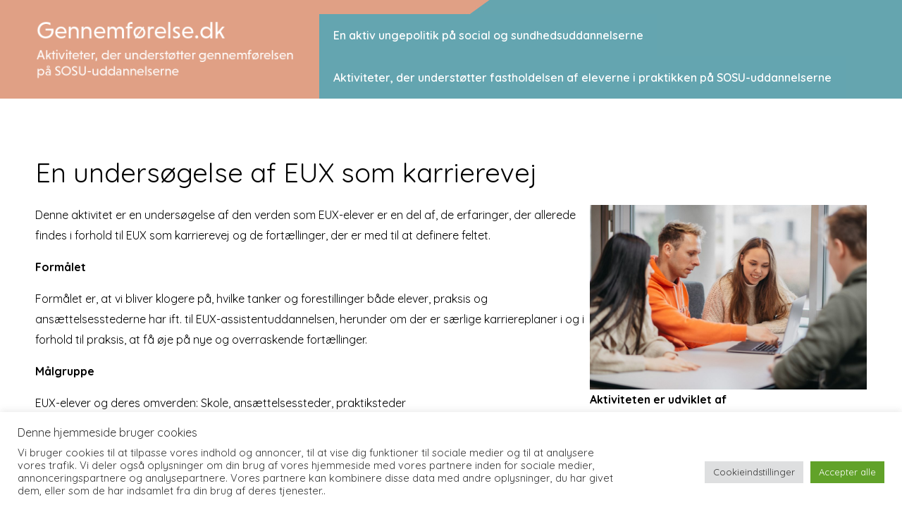

--- FILE ---
content_type: text/css
request_url: https://usercontent.one/wp/www.xn--gennemfrelse-1jb.dk/wp-content/uploads/useanyfont/uaf.css?media=1642596687?ver=1764337099
body_size: 14
content:
				@font-face {
					font-family: 'roboto-regular';
					src: url('/wp-content/uploads/useanyfont/1303Roboto-Regular.woff2') format('woff2'),
						url('/wp-content/uploads/useanyfont/1303Roboto-Regular.woff') format('woff');
					  font-display: auto;
				}

				.roboto-regular{font-family: 'roboto-regular' !important;}

		